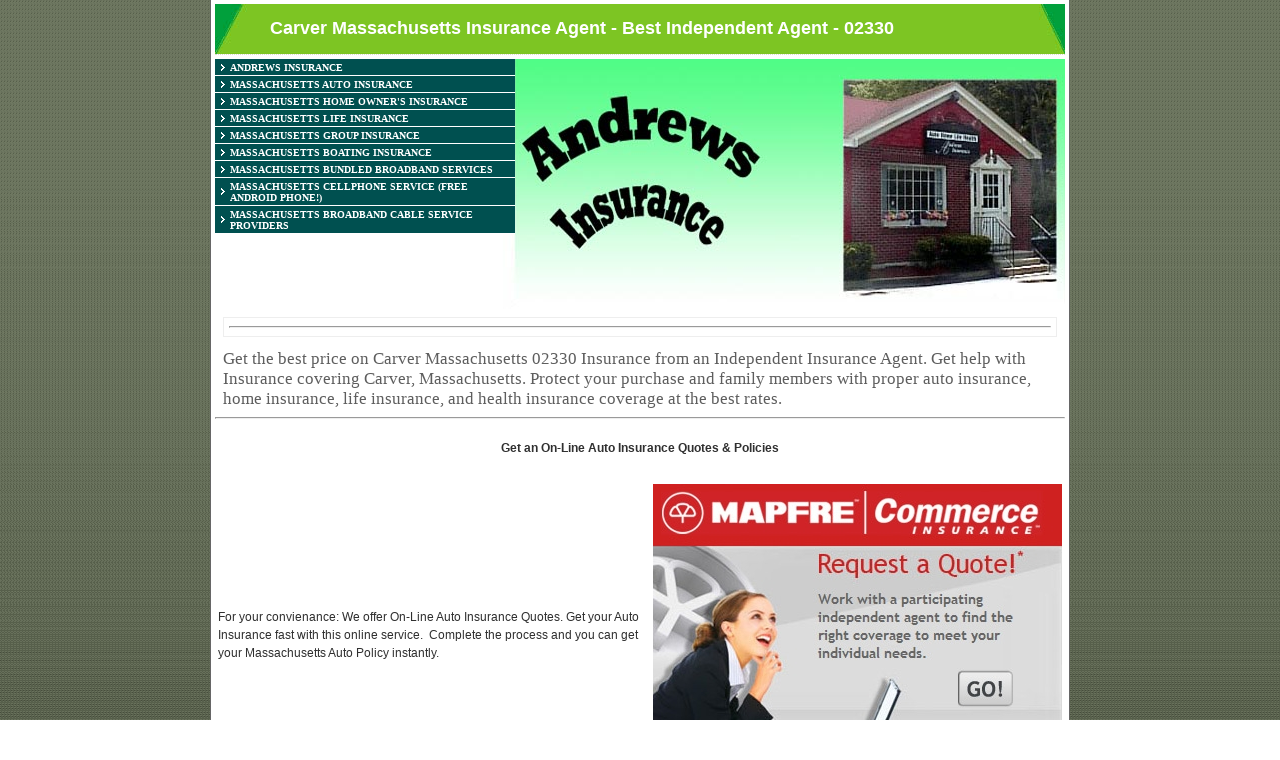

--- FILE ---
content_type: text/html; charset=UTF-8
request_url: https://www.massinsuranceagent.com/city=Carver
body_size: 7518
content:
<!DOCTYPE html PUBLIC "-//W3C//DTD XHTML 1.0 Strict//EN" "http://www.w3.org/TR/xhtml1/DTD/xhtml1-strict.dtd">
<html xmlns="http://www.w3.org/1999/xhtml">
<html>
<head>
<title>Carver Massachusetts Insurance Agent - Best Independent Agent - 02330</title>
<meta content="en-us" http-equiv="Content-Language">
<meta content="Insurance Preference Network" name="author">
<meta content="Copyright 2011 Insurance Preference Network - Mass Insurance Agent" name="copyright">
<meta content="Get the best price on Carver Massachusetts 02330 Insurance from an Independent Insurance Agent.  Get help with Insurance covering Carver, Massachusetts.  Protect your purchase and family members with proper auto insurance, home insurance, life insurance, and health insurance coverage at the best rates." name="description">
<meta content="Carver Massachusetts 02330 motorcycle insurance,Carver Massachusetts 02330 save money on car insurance,Carver Massachusetts online car/home insurance quote,Carver Massachusetts 02330 life insurance quote,Carver Massachusetts 02330 best auto insurance quote/binder,Carver Massachusetts 02330 AAA Auto Insurance Discount,Carver Massachusetts 02330 best home owners insurance/binder,Carver Massachusetts 02330 group-health insurance quote,Carver Massachusetts 02330 best get car insurance quote/binder" name="keywords">
<meta content="10 days" name="revisit-after">
<meta content="index,follow" name="robots">
<meta content="en-us" name="language">
<meta content="General" name="rating">
<meta content="document" name="resource-type">
<meta name="google-site-verification" content="FHADFzgWj01K0fgvKymczjVfqjakb78W1S01n5vD2Zk" />
<meta content="Global" name="distribution">
<link rel="canonical" href="http://www.massinsuranceagent.com/-Carver-"/><link rel="stylesheet" type="text/css" href="css/stylesheet.css" media="screen" /><script type="text/javascript">

  var _gaq = _gaq || [];
  _gaq.push(['_setAccount', 'UA-3371680-29']);
  _gaq.push(['_trackPageview']);

  (function() {
    var ga = document.createElement('script'); ga.type = 'text/javascript'; ga.async = true;
    ga.src = ('https:' == document.location.protocol ? 'https://ssl' : 'http://www') + '.google-analytics.com/ga.js';
    var s = document.getElementsByTagName('script')[0]; s.parentNode.insertBefore(ga, s);
  })();

</script></head><body><div id="wrapper">
<div id="header">
<h1>Carver Massachusetts Insurance Agent - Best Independent Agent - 02330</h1>
</div><div id="pic">
<div id="leftmenu">
<div id="nav">
<ul>
<li><a href="http://www.andrewsinsurance.com/">Andrews Insurance</a></li>
<li><a href="http://www.andrewsinsurance.com/MA/auto.php">Massachusetts Auto Insurance</a></li>
<li><a href="http://www.andrewsinsurance.com/MA/home.php">Massachusetts Home Owner's Insurance</a></li>
<li><a href="http://www.andrewsinsurance.com/MA/life.php">Massachusetts Life Insurance</a></li>
<li><a href="http://www.andrewsinsurance.com/MA/group.php">Massachusetts Group Insurance</a></li>
<li><a href="http://www.andrewsinsurance.com/MA/boat.php">Massachusetts Boating Insurance</a></li>
<li><a href="http://www.TriplePlayBundled.com/MA/">Massachusetts Bundled Broadband Services</a></li>
<li><a href="http://www.buyandroidcentral.com/MA/">Massachusetts Cellphone Service (Free Android Phone!)</a></li>
<li><a href="http://www.mazecreatorcable.com/MA/">Massachusetts Broadband Cable Service Providers</a></li>
</ul>
</div>
</div>
</div><div class="data"><hr>
</div><p id="quote">Get the best price on Carver Massachusetts 02330 Insurance from an Independent Insurance Agent.  Get help with Insurance covering Carver, Massachusetts.  Protect your purchase and family members with proper auto insurance, home insurance, life insurance, and health insurance coverage at the best rates.<hr>
<table style="width: 100%">
	<tr>
		<td colspan="2"><p align="center">
		<strong>Get an On-Line Auto Insurance Quotes & Policies</strong></p>
		</td>
	</tr>
	<tr>
		<td>For your convienance: We offer On-Line Auto Insurance Quotes.  Get your Auto Insurance fast with this online
		service.&nbsp; Complete the process and you can get your Massachusetts Auto Policy 
		instantly.</td>
		<td><p align="center">
<a href="https://commerceinsurancequote.cgiusa.com/Portal/LaunchPad/C401">
<img alt="Get fast online quotes for your Auto Coverage" height="298" longdesc="Get fast online quotes for your Auto Coverage" src="/images/CIC_Quote.JPG" width="409"></a></p>
</td>
	</tr>
</table>

</p><div class="clear"></div><div class="data"><hr>
</div><div class="data"><center><script type="text/javascript"><!--
google_ad_client = "ca-pub-6363114074107519";
/* InsuranceNet */
google_ad_slot = "1676429503";
google_ad_width = 728;
google_ad_height = 90;
//-->
</script>
<script type="text/javascript"
src="http://pagead2.googlesyndication.com/pagead/show_ads.js">
</script></center></div><div class="data"><center><script type="text/javascript"><!--
google_ad_client = "ca-pub-6363114074107519";
/* InsuranceNet_links */
google_ad_slot = "5873335410";
google_ad_width = 728;
google_ad_height = 15;
//-->
</script>
<script type="text/javascript"
src="http://pagead2.googlesyndication.com/pagead/show_ads.js">
</script></center></div><div class="data"><center>
Has your agent helped you with Flood Insurance.<br>Floods can cause serious damage to your home and property and are not covered by a home-owners policy.<br>Call your agent now to make sure this type of policy has not been overlooked.<br>
Relentless Rain Floods Ponds, Rivers in Mass.<br>
<iframe title="YouTube video player" width="640" height="510" src="http://www.youtube.com/embed/-MdDqqFw3Lc" frameborder="0" allowfullscreen></iframe></center></div><div class="data"><p><b><a href="http://www.andrewsinsurance.com/">Andrews Insurance</a> with a licensed professional staff</b> has over 30 years of experience and 
is known to provide excellent service by working directly with you to secure the 
coverage required to meet your current needs. As for the future, they work hard at 
anticipating the customer&#39;s needs and will continue to offer competitive 
solutions to meet your ever-changing requirements. At Andrews Insurance, they will 
continually search for the best combination of insurance coverage and price and 
offer real value to their customers.&nbsp; As an independent insurance agency, 
they look for ways to save you money on 
your insurance and still maintain proper coverage.&nbsp; We are licensed in all 
of the services we offer:</p>
<ul>
	<li><a href="http://www.andrewsinsurance.com/auto.php">Auto Insurance</a></li>
	<li><a href="http://www.andrewsinsurance.com/home.php">Home Owner Insurance</a></li>
	<li><a href="http://www.andrewsinsurance.com/life.php">Life Insurance</a></li>
	<li><a href="http://www.andrewsinsurance.com/group.php">Group Insurance</a></li>
</ul>

<p>Andrews Insurance can help customers in Massachusets, New Hampshire, and 
Maine.&nbsp;Their customers consider them the best insurance agency to serve 
their needs.&nbsp; For you convience, please use our
<a href="http://www.andrewsinsurance.com/contact_me.php">Online Quote Service</a> 
and we will get back to you as soon as possible.&nbsp; Also feel free to visit 
them if you have an urgent need.</p>

</div><div class="data"><center>
Has your agent helped you with Flood Insurance.<br>Floods can cause serious damage to your home and property and are not covered by a home-owners policy.<br>Call your agent now to make sure this type of policy has not been overlooked.<br>
Here is an unexpected flood in Southern Mass.<br>
<iframe title="YouTube video player" width="640" height="510" src="http://www.youtube.com/embed/hGFa-pU5crQ" frameborder="0" allowfullscreen></iframe></center>
</div><div class="data"><center>
Has your agent helped you with Flood Insurance.<br>Floods can cause serious damage to your home and property and are not covered by a home-owners policy.<br>Call your agent now to make sure this type of policy has not been overlooked.<br>
This is Ten Mile River in Attleboro, MA.<br>
<iframe title="YouTube video player" width="640" height="510" src="http://www.youtube.com/embed/iJCR5NvJyTo" frameborder="0" allowfullscreen></iframe>
</center></div><div class="clear"></div><div class="box"><h2>IMPORTANT!</h2>
<p><span class="big">M</span>assachusetts DMV does not send out License renewals. You 
should sign-up for Email/SMS/TXT reminders as soon as possible. That can be done
<a href="https://secure.rmv.state.ma.us/RMVReminder/intro.aspx">here</a>.  Many people
have been surprised by this when they have been cited with an Exired License.</p>
</div><div class="box"><h2><a href="http://www.buyandroidcentral.com/">Free Cellphones /w Plan</a></h2>
<p><a href="http://www.buyandroidcentral.com/"><img alt="Cellphone Free with Plan" longdesc="Android Cellphone, free with plan" src="template/box-3/images/img1B1.jpg"  class="image">
<span class="big">G</span>et
the latest cellphones for free.  These include many smart phones such as Android OS phones from Verizon, AT&T, Sprint, and others.</a></p>
</div><div class="box"><h2><a href="http://www.TriplePlayBundled.com/">Bundled Broadband</a></h2>
<p><span class="big">B</span>roadband Internet is becoming a requirement for every household.  Bundled service such as <a href="http://www.TriplePlayBundled.com/">Triple Play Bundles</a> which include
HDTV, Broadband Internet, and Digital Phone can save you money over seperate services.  This service will help you find service for your
new home.</p>
</div><div class="clear"></div><div class="contentbox"><center><script type="text/javascript"><!--
google_ad_client = "ca-pub-6363114074107519";
/* Insurance336x280 */
google_ad_slot = "4573930843";
google_ad_width = 336;
google_ad_height = 280;
//-->
</script>
<script type="text/javascript"
src="http://pagead2.googlesyndication.com/pagead/show_ads.js">
</script></center></div><div class="contentbox"><center><script type="text/javascript"><!--
google_ad_client = "ca-pub-6363114074107519";
/* Insurance336x280 */
google_ad_slot = "4573930843";
google_ad_width = 336;
google_ad_height = 280;
//-->
</script>
<script type="text/javascript"
src="http://pagead2.googlesyndication.com/pagead/show_ads.js">
</script></center></div><div class="clear"></div><div id="resources"><div class="resources"><ul><li><a href='http://www.massinsuranceagent.com/city=Abington'><font size='1'>Abington ,Massachusetts Best Insurance Agents</font></a></li><li><a href='http://www.massinsuranceagent.com/city=Acton'><font size='1'>Acton ,Massachusetts Save money on insurance</font></a></li><li><a href='http://www.massinsuranceagent.com/city=Acushnet'><font size='1'>Acushnet ,Massachusetts Best Insurance Quotes</font></a></li><li><a href='http://www.massinsuranceagent.com/city=Adams'><font size='1'>Adams ,Massachusetts Best Insurance Quotes</font></a></li><li><a href='http://www.massinsuranceagent.com/city=Agawam'><font size='1'>Agawam ,Massachusetts Best Insurance Agents</font></a></li><li><a href='http://www.massinsuranceagent.com/city=Allston'><font size='1'>Allston ,Massachusetts Best Insurance Quotes</font></a></li><li><a href='http://www.massinsuranceagent.com/city=Amesbury'><font size='1'>Amesbury ,Massachusetts Best Insurance Agents</font></a></li><li><a href='http://www.massinsuranceagent.com/city=Andover'><font size='1'>Andover ,Massachusetts Save money on insurance</font></a></li><li><a href='http://www.massinsuranceagent.com/city=Arlington'><font size='1'>Arlington ,Massachusetts Save money on insurance</font></a></li><li><a href='http://www.massinsuranceagent.com/city=Ashburnham'><font size='1'>Ashburnham ,Massachusetts Save money on insurance</font></a></li><li><a href='http://www.massinsuranceagent.com/city=Ashby'><font size='1'>Ashby ,Massachusetts Save money on insurance</font></a></li><li><a href='http://www.massinsuranceagent.com/city=Ashfield'><font size='1'>Ashfield ,Massachusetts Best Insurance Agents</font></a></li><li><a href='http://www.massinsuranceagent.com/city=Ashland'><font size='1'>Ashland ,Massachusetts Best Insurance Quotes</font></a></li><li><a href='http://www.massinsuranceagent.com/city=Ashley Falls'><font size='1'>Ashley Falls ,Massachusetts Save money on insurance</font></a></li><li><a href='http://www.massinsuranceagent.com/city=Assonet'><font size='1'>Assonet ,Massachusetts Best Insurance Agents</font></a></li><li><a href='http://www.massinsuranceagent.com/city=Attleboro'><font size='1'>Attleboro ,Massachusetts Best Insurance Agents</font></a></li><li><a href='http://www.massinsuranceagent.com/city=Auburn'><font size='1'>Auburn ,Massachusetts Save money on insurance</font></a></li><li><a href='http://www.massinsuranceagent.com/city=Auburndale'><font size='1'>Auburndale ,Massachusetts Best Insurance Agents</font></a></li><li><a href='http://www.massinsuranceagent.com/city=Avon'><font size='1'>Avon ,Massachusetts Best Insurance Quotes</font></a></li><li><a href='http://www.massinsuranceagent.com/city=Ayer'><font size='1'>Ayer ,Massachusetts Best Insurance Quotes</font></a></li><li><a href='http://www.massinsuranceagent.com/city=Baldwinville'><font size='1'>Baldwinville ,Massachusetts Save money on insurance</font></a></li><li><a href='http://www.massinsuranceagent.com/city=Barnstable'><font size='1'>Barnstable ,Massachusetts Save money on insurance</font></a></li><li><a href='http://www.massinsuranceagent.com/city=Barre'><font size='1'>Barre ,Massachusetts Best Insurance Agents</font></a></li><li><a href='http://www.massinsuranceagent.com/city=Bass River'><font size='1'>Bass River ,Massachusetts Best Insurance Agents</font></a></li><li><a href='http://www.massinsuranceagent.com/city=Becket'><font size='1'>Becket ,Massachusetts Best Insurance Quotes</font></a></li><li><a href='http://www.massinsuranceagent.com/city=Bedford'><font size='1'>Bedford ,Massachusetts Save money on insurance</font></a></li><li><a href='http://www.massinsuranceagent.com/city=Belchertown'><font size='1'>Belchertown ,Massachusetts Save money on insurance</font></a></li><li><a href='http://www.massinsuranceagent.com/city=Bellingham'><font size='1'>Bellingham ,Massachusetts Best Insurance Quotes</font></a></li><li><a href='http://www.massinsuranceagent.com/city=Belmont'><font size='1'>Belmont ,Massachusetts Best Insurance Quotes</font></a></li><li><a href='http://www.massinsuranceagent.com/city=Berkley'><font size='1'>Berkley ,Massachusetts Save money on insurance</font></a></li><li><a href='http://www.massinsuranceagent.com/city=Berlin'><font size='1'>Berlin ,Massachusetts Best Insurance Quotes</font></a></li><li><a href='http://www.massinsuranceagent.com/city=Beverly'><font size='1'>Beverly ,Massachusetts Best Insurance Agents</font></a></li><li><a href='http://www.massinsuranceagent.com/city=Billerica'><font size='1'>Billerica ,Massachusetts Save money on insurance</font></a></li><li><a href='http://www.massinsuranceagent.com/city=Blackstone'><font size='1'>Blackstone ,Massachusetts Best Insurance Agents</font></a></li><li><a href='http://www.massinsuranceagent.com/city=Blandford'><font size='1'>Blandford ,Massachusetts Best Insurance Agents</font></a></li><li><a href='http://www.massinsuranceagent.com/city=Bolton'><font size='1'>Bolton ,Massachusetts Best Insurance Agents</font></a></li><li><a href='http://www.massinsuranceagent.com/city=Boston'><font size='1'>Boston ,Massachusetts Best Insurance Quotes</font></a></li><li><a href='http://www.massinsuranceagent.com/city=Boxboro'><font size='1'>Boxboro ,Massachusetts Best Insurance Agents</font></a></li><li><a href='http://www.massinsuranceagent.com/city=Boxford'><font size='1'>Boxford ,Massachusetts Best Insurance Agents</font></a></li><li><a href='http://www.massinsuranceagent.com/city=Boylston'><font size='1'>Boylston ,Massachusetts Save money on insurance</font></a></li><li><a href='http://www.massinsuranceagent.com/city=Bradford'><font size='1'>Bradford ,Massachusetts Save money on insurance</font></a></li><li><a href='http://www.massinsuranceagent.com/city=Braintree'><font size='1'>Braintree ,Massachusetts Best Insurance Quotes</font></a></li><li><a href='http://www.massinsuranceagent.com/city=Brewster'><font size='1'>Brewster ,Massachusetts Save money on insurance</font></a></li><li><a href='http://www.massinsuranceagent.com/city=Bridgewater'><font size='1'>Bridgewater ,Massachusetts Best Insurance Agents</font></a></li><li><a href='http://www.massinsuranceagent.com/city=Brighton'><font size='1'>Brighton ,Massachusetts Best Insurance Agents</font></a></li><li><a href='http://www.massinsuranceagent.com/city=Brimfield'><font size='1'>Brimfield ,Massachusetts Save money on insurance</font></a></li><li><a href='http://www.massinsuranceagent.com/city=Brockton'><font size='1'>Brockton ,Massachusetts Save money on insurance</font></a></li><li><a href='http://www.massinsuranceagent.com/city=Brookfield'><font size='1'>Brookfield ,Massachusetts Best Insurance Quotes</font></a></li><li><a href='http://www.massinsuranceagent.com/city=Brookline'><font size='1'>Brookline ,Massachusetts Best Insurance Agents</font></a></li><li><a href='http://www.massinsuranceagent.com/city=Buckland'><font size='1'>Buckland ,Massachusetts Best Insurance Agents</font></a></li><li><a href='http://www.massinsuranceagent.com/city=Burlington'><font size='1'>Burlington ,Massachusetts Best Insurance Quotes</font></a></li><li><a href='http://www.massinsuranceagent.com/city=Byfield'><font size='1'>Byfield ,Massachusetts Best Insurance Quotes</font></a></li><li><a href='http://www.massinsuranceagent.com/city=Cambridge'><font size='1'>Cambridge ,Massachusetts Save money on insurance</font></a></li><li><a href='http://www.massinsuranceagent.com/city=Canton'><font size='1'>Canton ,Massachusetts Best Insurance Quotes</font></a></li><li><a href='http://www.massinsuranceagent.com/city=Carlisle'><font size='1'>Carlisle ,Massachusetts Best Insurance Quotes</font></a></li><li><a href='http://www.massinsuranceagent.com/city=Carver'><font size='1'>Carver ,Massachusetts Best Insurance Agents</font></a></li><li><a href='http://www.massinsuranceagent.com/city=Cataumet'><font size='1'>Cataumet ,Massachusetts Save money on insurance</font></a></li><li><a href='http://www.massinsuranceagent.com/city=Centerville'><font size='1'>Centerville ,Massachusetts Save money on insurance</font></a></li><li><a href='http://www.massinsuranceagent.com/city=Charlestown'><font size='1'>Charlestown ,Massachusetts Best Insurance Quotes</font></a></li><li><a href='http://www.massinsuranceagent.com/city=Charlton'><font size='1'>Charlton ,Massachusetts Best Insurance Agents</font></a></li><li><a href='http://www.massinsuranceagent.com/city=Chelsea'><font size='1'>Chelsea ,Massachusetts Save money on insurance</font></a></li><li><a href='http://www.massinsuranceagent.com/city=Cherry Valley'><font size='1'>Cherry Valley ,Massachusetts Best Insurance Agents</font></a></li><li><a href='http://www.massinsuranceagent.com/city=Cheshire'><font size='1'>Cheshire ,Massachusetts Save money on insurance</font></a></li><li><a href='http://www.massinsuranceagent.com/city=Chester'><font size='1'>Chester ,Massachusetts Best Insurance Agents</font></a></li><li><a href='http://www.massinsuranceagent.com/city=Chesterfield'><font size='1'>Chesterfield ,Massachusetts Best Insurance Agents</font></a></li><li><a href='http://www.massinsuranceagent.com/city=Chestnut Hill'><font size='1'>Chestnut Hill ,Massachusetts Best Insurance Quotes</font></a></li><li><a href='http://www.massinsuranceagent.com/city=Chicopee'><font size='1'>Chicopee ,Massachusetts Best Insurance Agents</font></a></li><li><a href='http://www.massinsuranceagent.com/city=Chilmark'><font size='1'>Chilmark ,Massachusetts Best Insurance Quotes</font></a></li><li><a href='http://www.massinsuranceagent.com/city=Clarksburg'><font size='1'>Clarksburg ,Massachusetts Save money on insurance</font></a></li><li><a href='http://www.massinsuranceagent.com/city=Clinton'><font size='1'>Clinton ,Massachusetts Best Insurance Agents</font></a></li><li><a href='http://www.massinsuranceagent.com/city=Cohasset'><font size='1'>Cohasset ,Massachusetts Best Insurance Quotes</font></a></li></ul></div><div class="resources"><ul><li><a href='http://www.massinsuranceagent.com/city=Colrain'><font size='1'>Colrain ,Massachusetts Best Insurance Quotes</font></a></li><li><a href='http://www.massinsuranceagent.com/city=Concord'><font size='1'>Concord ,Massachusetts Save money on insurance</font></a></li><li><a href='http://www.massinsuranceagent.com/city=Conway'><font size='1'>Conway ,Massachusetts Best Insurance Quotes</font></a></li><li><a href='http://www.massinsuranceagent.com/city=Cotuit'><font size='1'>Cotuit ,Massachusetts Save money on insurance</font></a></li><li><a href='http://www.massinsuranceagent.com/city=Cummington'><font size='1'>Cummington ,Massachusetts Best Insurance Quotes</font></a></li><li><a href='http://www.massinsuranceagent.com/city=Cushman'><font size='1'>Cushman ,Massachusetts Best Insurance Quotes</font></a></li><li><a href='http://www.massinsuranceagent.com/city=Cuttyhunk'><font size='1'>Cuttyhunk ,Massachusetts Best Insurance Agents</font></a></li><li><a href='http://www.massinsuranceagent.com/city=Dalton'><font size='1'>Dalton ,Massachusetts Best Insurance Quotes</font></a></li><li><a href='http://www.massinsuranceagent.com/city=Danvers'><font size='1'>Danvers ,Massachusetts Best Insurance Quotes</font></a></li><li><a href='http://www.massinsuranceagent.com/city=Dedham'><font size='1'>Dedham ,Massachusetts Save money on insurance</font></a></li><li><a href='http://www.massinsuranceagent.com/city=Deerfield'><font size='1'>Deerfield ,Massachusetts Save money on insurance</font></a></li><li><a href='http://www.massinsuranceagent.com/city=Dennis'><font size='1'>Dennis ,Massachusetts Save money on insurance</font></a></li><li><a href='http://www.massinsuranceagent.com/city=Dennis Port'><font size='1'>Dennis Port ,Massachusetts Best Insurance Agents</font></a></li><li><a href='http://www.massinsuranceagent.com/city=Dighton'><font size='1'>Dighton ,Massachusetts Best Insurance Quotes</font></a></li><li><a href='http://www.massinsuranceagent.com/city=Dorchester'><font size='1'>Dorchester ,Massachusetts Best Insurance Agents</font></a></li><li><a href='http://www.massinsuranceagent.com/city=Dover'><font size='1'>Dover ,Massachusetts Best Insurance Quotes</font></a></li><li><a href='http://www.massinsuranceagent.com/city=Dracut'><font size='1'>Dracut ,Massachusetts Best Insurance Agents</font></a></li><li><a href='http://www.massinsuranceagent.com/city=Dudley'><font size='1'>Dudley ,Massachusetts Best Insurance Agents</font></a></li><li><a href='http://www.massinsuranceagent.com/city=Dudley Hill'><font size='1'>Dudley Hill ,Massachusetts Best Insurance Quotes</font></a></li><li><a href='http://www.massinsuranceagent.com/city=Dunstable'><font size='1'>Dunstable ,Massachusetts Save money on insurance</font></a></li><li><a href='http://www.massinsuranceagent.com/city=Duxbury'><font size='1'>Duxbury ,Massachusetts Best Insurance Agents</font></a></li><li><a href='http://www.massinsuranceagent.com/city=East Boston'><font size='1'>East Boston ,Massachusetts Best Insurance Agents</font></a></li><li><a href='http://www.massinsuranceagent.com/city=East Bridgewater'><font size='1'>East Bridgewater ,Massachusetts Save money on insurance</font></a></li><li><a href='http://www.massinsuranceagent.com/city=East Brookfield'><font size='1'>East Brookfield ,Massachusetts Best Insurance Agents</font></a></li><li><a href='http://www.massinsuranceagent.com/city=East Cambridge'><font size='1'>East Cambridge ,Massachusetts Best Insurance Quotes</font></a></li><li><a href='http://www.massinsuranceagent.com/city=East Douglas'><font size='1'>East Douglas ,Massachusetts Save money on insurance</font></a></li><li><a href='http://www.massinsuranceagent.com/city=East Freetown'><font size='1'>East Freetown ,Massachusetts Save money on insurance</font></a></li><li><a href='http://www.massinsuranceagent.com/city=East Longmeadow'><font size='1'>East Longmeadow ,Massachusetts Best Insurance Quotes</font></a></li><li><a href='http://www.massinsuranceagent.com/city=East Lynn'><font size='1'>East Lynn ,Massachusetts Best Insurance Quotes</font></a></li><li><a href='http://www.massinsuranceagent.com/city=East Otis'><font size='1'>East Otis ,Massachusetts Save money on insurance</font></a></li><li><a href='http://www.massinsuranceagent.com/city=East Sandwich'><font size='1'>East Sandwich ,Massachusetts Save money on insurance</font></a></li><li><a href='http://www.massinsuranceagent.com/city=East Taunton'><font size='1'>East Taunton ,Massachusetts Save money on insurance</font></a></li><li><a href='http://www.massinsuranceagent.com/city=East Templeton'><font size='1'>East Templeton ,Massachusetts Best Insurance Quotes</font></a></li><li><a href='http://www.massinsuranceagent.com/city=East Walpole'><font size='1'>East Walpole ,Massachusetts Best Insurance Agents</font></a></li><li><a href='http://www.massinsuranceagent.com/city=East Wareham'><font size='1'>East Wareham ,Massachusetts Best Insurance Quotes</font></a></li><li><a href='http://www.massinsuranceagent.com/city=Eastham'><font size='1'>Eastham ,Massachusetts Save money on insurance</font></a></li><li><a href='http://www.massinsuranceagent.com/city=Edgartown'><font size='1'>Edgartown ,Massachusetts Save money on insurance</font></a></li><li><a href='http://www.massinsuranceagent.com/city=Erving'><font size='1'>Erving ,Massachusetts Best Insurance Quotes</font></a></li><li><a href='http://www.massinsuranceagent.com/city=Essex'><font size='1'>Essex ,Massachusetts Best Insurance Quotes</font></a></li><li><a href='http://www.massinsuranceagent.com/city=Everett'><font size='1'>Everett ,Massachusetts Save money on insurance</font></a></li><li><a href='http://www.massinsuranceagent.com/city=Fairhaven'><font size='1'>Fairhaven ,Massachusetts Best Insurance Agents</font></a></li><li><a href='http://www.massinsuranceagent.com/city=Fall River'><font size='1'>Fall River ,Massachusetts Best Insurance Quotes</font></a></li><li><a href='http://www.massinsuranceagent.com/city=Falmouth'><font size='1'>Falmouth ,Massachusetts Save money on insurance</font></a></li><li><a href='http://www.massinsuranceagent.com/city=Feeding Hills'><font size='1'>Feeding Hills ,Massachusetts Best Insurance Agents</font></a></li><li><a href='http://www.massinsuranceagent.com/city=Fiskdale'><font size='1'>Fiskdale ,Massachusetts Best Insurance Quotes</font></a></li><li><a href='http://www.massinsuranceagent.com/city=Fitchburg'><font size='1'>Fitchburg ,Massachusetts Save money on insurance</font></a></li><li><a href='http://www.massinsuranceagent.com/city=Florence'><font size='1'>Florence ,Massachusetts Best Insurance Agents</font></a></li><li><a href='http://www.massinsuranceagent.com/city=Forestdale'><font size='1'>Forestdale ,Massachusetts Save money on insurance</font></a></li><li><a href='http://www.massinsuranceagent.com/city=Foxboro'><font size='1'>Foxboro ,Massachusetts Best Insurance Agents</font></a></li><li><a href='http://www.massinsuranceagent.com/city=Framingham'><font size='1'>Framingham ,Massachusetts Best Insurance Agents</font></a></li><li><a href='http://www.massinsuranceagent.com/city=Franklin'><font size='1'>Franklin ,Massachusetts Best Insurance Agents</font></a></li><li><a href='http://www.massinsuranceagent.com/city=Gardner'><font size='1'>Gardner ,Massachusetts Save money on insurance</font></a></li><li><a href='http://www.massinsuranceagent.com/city=Georgetown'><font size='1'>Georgetown ,Massachusetts Save money on insurance</font></a></li><li><a href='http://www.massinsuranceagent.com/city=Gilbertville'><font size='1'>Gilbertville ,Massachusetts Best Insurance Quotes</font></a></li><li><a href='http://www.massinsuranceagent.com/city=Gloucester'><font size='1'>Gloucester ,Massachusetts Save money on insurance</font></a></li><li><a href='http://www.massinsuranceagent.com/city=Goshen'><font size='1'>Goshen ,Massachusetts Save money on insurance</font></a></li><li><a href='http://www.massinsuranceagent.com/city=Grafton'><font size='1'>Grafton ,Massachusetts Save money on insurance</font></a></li><li><a href='http://www.massinsuranceagent.com/city=Granby'><font size='1'>Granby ,Massachusetts Best Insurance Agents</font></a></li><li><a href='http://www.massinsuranceagent.com/city=Graniteville'><font size='1'>Graniteville ,Massachusetts Save money on insurance</font></a></li><li><a href='http://www.massinsuranceagent.com/city=Great Barrington'><font size='1'>Great Barrington ,Massachusetts Best Insurance Quotes</font></a></li><li><a href='http://www.massinsuranceagent.com/city=Groton'><font size='1'>Groton ,Massachusetts Best Insurance Quotes</font></a></li><li><a href='http://www.massinsuranceagent.com/city=Groveland'><font size='1'>Groveland ,Massachusetts Best Insurance Quotes</font></a></li><li><a href='http://www.massinsuranceagent.com/city=Hadley'><font size='1'>Hadley ,Massachusetts Save money on insurance</font></a></li><li><a href='http://www.massinsuranceagent.com/city=Halifax'><font size='1'>Halifax ,Massachusetts Save money on insurance</font></a></li><li><a href='http://www.massinsuranceagent.com/city=Hampden'><font size='1'>Hampden ,Massachusetts Best Insurance Quotes</font></a></li><li><a href='http://www.massinsuranceagent.com/city=Hancock'><font size='1'>Hancock ,Massachusetts Save money on insurance</font></a></li><li><a href='http://www.massinsuranceagent.com/city=Hanover'><font size='1'>Hanover ,Massachusetts Best Insurance Agents</font></a></li><li><a href='http://www.massinsuranceagent.com/city=Hanscom Afb'><font size='1'>Hanscom Afb ,Massachusetts Best Insurance Agents</font></a></li><li><a href='http://www.massinsuranceagent.com/city=Hanson'><font size='1'>Hanson ,Massachusetts Best Insurance Agents</font></a></li><li><a href='http://www.massinsuranceagent.com/city=Hardwick'><font size='1'>Hardwick ,Massachusetts Best Insurance Agents</font></a></li><li><a href='http://www.massinsuranceagent.com/city=Harvard'><font size='1'>Harvard ,Massachusetts Best Insurance Quotes</font></a></li></ul></div><div class="resources"><ul><li><a href='http://www.massinsuranceagent.com/city=Harwich'><font size='1'>Harwich ,Massachusetts Save money on insurance</font></a></li><li><a href='http://www.massinsuranceagent.com/city=Harwich Port'><font size='1'>Harwich Port ,Massachusetts Best Insurance Agents</font></a></li><li><a href='http://www.massinsuranceagent.com/city=Hatfield'><font size='1'>Hatfield ,Massachusetts Best Insurance Agents</font></a></li><li><a href='http://www.massinsuranceagent.com/city=Haverhill'><font size='1'>Haverhill ,Massachusetts Best Insurance Quotes</font></a></li><li><a href='http://www.massinsuranceagent.com/city=Hawley'><font size='1'>Hawley ,Massachusetts Save money on insurance</font></a></li><li><a href='http://www.massinsuranceagent.com/city=Haydenville'><font size='1'>Haydenville ,Massachusetts Best Insurance Quotes</font></a></li><li><a href='http://www.massinsuranceagent.com/city=Heath'><font size='1'>Heath ,Massachusetts Best Insurance Quotes</font></a></li><li><a href='http://www.massinsuranceagent.com/city=Hingham'><font size='1'>Hingham ,Massachusetts Best Insurance Quotes</font></a></li><li><a href='http://www.massinsuranceagent.com/city=Holbrook'><font size='1'>Holbrook ,Massachusetts Best Insurance Quotes</font></a></li><li><a href='http://www.massinsuranceagent.com/city=Holden'><font size='1'>Holden ,Massachusetts Best Insurance Quotes</font></a></li><li><a href='http://www.massinsuranceagent.com/city=Holland'><font size='1'>Holland ,Massachusetts Best Insurance Quotes</font></a></li><li><a href='http://www.massinsuranceagent.com/city=Holliston'><font size='1'>Holliston ,Massachusetts Best Insurance Quotes</font></a></li><li><a href='http://www.massinsuranceagent.com/city=Holyoke'><font size='1'>Holyoke ,Massachusetts Save money on insurance</font></a></li><li><a href='http://www.massinsuranceagent.com/city=Hopedale'><font size='1'>Hopedale ,Massachusetts Best Insurance Agents</font></a></li><li><a href='http://www.massinsuranceagent.com/city=Hopkinton'><font size='1'>Hopkinton ,Massachusetts Best Insurance Agents</font></a></li><li><a href='http://www.massinsuranceagent.com/city=Housatonic'><font size='1'>Housatonic ,Massachusetts Best Insurance Agents</font></a></li><li><a href='http://www.massinsuranceagent.com/city=Hubbardston'><font size='1'>Hubbardston ,Massachusetts Save money on insurance</font></a></li><li><a href='http://www.massinsuranceagent.com/city=Hudson'><font size='1'>Hudson ,Massachusetts Best Insurance Quotes</font></a></li><li><a href='http://www.massinsuranceagent.com/city=Hull'><font size='1'>Hull ,Massachusetts Best Insurance Quotes</font></a></li><li><a href='http://www.massinsuranceagent.com/city=Huntington'><font size='1'>Huntington ,Massachusetts Best Insurance Quotes</font></a></li><li><a href='http://www.massinsuranceagent.com/city=Hyannis Port'><font size='1'>Hyannis Port ,Massachusetts Best Insurance Quotes</font></a></li><li><a href='http://www.massinsuranceagent.com/city=Hyde Park'><font size='1'>Hyde Park ,Massachusetts Best Insurance Agents</font></a></li><li><a href='http://www.massinsuranceagent.com/city=Indian Orchard'><font size='1'>Indian Orchard ,Massachusetts Best Insurance Quotes</font></a></li><li><a href='http://www.massinsuranceagent.com/city=Ipswich'><font size='1'>Ipswich ,Massachusetts Save money on insurance</font></a></li><li><a href='http://www.massinsuranceagent.com/city=Jamaica Plain'><font size='1'>Jamaica Plain ,Massachusetts Best Insurance Agents</font></a></li><li><a href='http://www.massinsuranceagent.com/city=Jefferson'><font size='1'>Jefferson ,Massachusetts Best Insurance Quotes</font></a></li><li><a href='http://www.massinsuranceagent.com/city=Kingston'><font size='1'>Kingston ,Massachusetts Best Insurance Quotes</font></a></li><li><a href='http://www.massinsuranceagent.com/city=Lakeville'><font size='1'>Lakeville ,Massachusetts Save money on insurance</font></a></li><li><a href='http://www.massinsuranceagent.com/city=Lancaster'><font size='1'>Lancaster ,Massachusetts Save money on insurance</font></a></li><li><a href='http://www.massinsuranceagent.com/city=Lawrence'><font size='1'>Lawrence ,Massachusetts Best Insurance Agents</font></a></li><li><a href='http://www.massinsuranceagent.com/city=Lee'><font size='1'>Lee ,Massachusetts Save money on insurance</font></a></li><li><a href='http://www.massinsuranceagent.com/city=Leeds'><font size='1'>Leeds ,Massachusetts Save money on insurance</font></a></li><li><a href='http://www.massinsuranceagent.com/city=Leicester'><font size='1'>Leicester ,Massachusetts Best Insurance Quotes</font></a></li><li><a href='http://www.massinsuranceagent.com/city=Lenox'><font size='1'>Lenox ,Massachusetts Save money on insurance</font></a></li><li><a href='http://www.massinsuranceagent.com/city=Lenox Dale'><font size='1'>Lenox Dale ,Massachusetts Best Insurance Agents</font></a></li><li><a href='http://www.massinsuranceagent.com/city=Leominster'><font size='1'>Leominster ,Massachusetts Best Insurance Quotes</font></a></li><li><a href='http://www.massinsuranceagent.com/city=Leverett'><font size='1'>Leverett ,Massachusetts Save money on insurance</font></a></li><li><a href='http://www.massinsuranceagent.com/city=Lexington'><font size='1'>Lexington ,Massachusetts Save money on insurance</font></a></li><li><a href='http://www.massinsuranceagent.com/city=Leyden'><font size='1'>Leyden ,Massachusetts Save money on insurance</font></a></li><li><a href='http://www.massinsuranceagent.com/city=Lincoln'><font size='1'>Lincoln ,Massachusetts Save money on insurance</font></a></li><li><a href='http://www.massinsuranceagent.com/city=Littleton'><font size='1'>Littleton ,Massachusetts Best Insurance Agents</font></a></li><li><a href='http://www.massinsuranceagent.com/city=Longmeadow'><font size='1'>Longmeadow ,Massachusetts Save money on insurance</font></a></li><li><a href='http://www.massinsuranceagent.com/city=Lowell'><font size='1'>Lowell ,Massachusetts Best Insurance Agents</font></a></li><li><a href='http://www.massinsuranceagent.com/city=Ludlow'><font size='1'>Ludlow ,Massachusetts Best Insurance Agents</font></a></li><li><a href='http://www.massinsuranceagent.com/city=Lunenburg'><font size='1'>Lunenburg ,Massachusetts Best Insurance Agents</font></a></li><li><a href='http://www.massinsuranceagent.com/city=Lynn'><font size='1'>Lynn ,Massachusetts Best Insurance Quotes</font></a></li><li><a href='http://www.massinsuranceagent.com/city=Lynnfield'><font size='1'>Lynnfield ,Massachusetts Best Insurance Agents</font></a></li><li><a href='http://www.massinsuranceagent.com/city=Malden'><font size='1'>Malden ,Massachusetts Best Insurance Quotes</font></a></li><li><a href='http://www.massinsuranceagent.com/city=Manchester'><font size='1'>Manchester ,Massachusetts Save money on insurance</font></a></li><li><a href='http://www.massinsuranceagent.com/city=Mansfield'><font size='1'>Mansfield ,Massachusetts Best Insurance Quotes</font></a></li><li><a href='http://www.massinsuranceagent.com/city=Marblehead'><font size='1'>Marblehead ,Massachusetts Save money on insurance</font></a></li><li><a href='http://www.massinsuranceagent.com/city=Marion'><font size='1'>Marion ,Massachusetts Best Insurance Quotes</font></a></li><li><a href='http://www.massinsuranceagent.com/city=Marlborough'><font size='1'>Marlborough ,Massachusetts Best Insurance Quotes</font></a></li><li><a href='http://www.massinsuranceagent.com/city=Marshfield'><font size='1'>Marshfield ,Massachusetts Best Insurance Quotes</font></a></li><li><a href='http://www.massinsuranceagent.com/city=Marstons Mills'><font size='1'>Marstons Mills ,Massachusetts Best Insurance Agents</font></a></li><li><a href='http://www.massinsuranceagent.com/city=Mashpee'><font size='1'>Mashpee ,Massachusetts Save money on insurance</font></a></li><li><a href='http://www.massinsuranceagent.com/city=Mattapan'><font size='1'>Mattapan ,Massachusetts Best Insurance Agents</font></a></li><li><a href='http://www.massinsuranceagent.com/city=Mattapoisett'><font size='1'>Mattapoisett ,Massachusetts Best Insurance Quotes</font></a></li><li><a href='http://www.massinsuranceagent.com/city=Maynard'><font size='1'>Maynard ,Massachusetts Best Insurance Agents</font></a></li><li><a href='http://www.massinsuranceagent.com/city=Medfield'><font size='1'>Medfield ,Massachusetts Save money on insurance</font></a></li><li><a href='http://www.massinsuranceagent.com/city=Medford'><font size='1'>Medford ,Massachusetts Best Insurance Agents</font></a></li><li><a href='http://www.massinsuranceagent.com/city=Medway'><font size='1'>Medway ,Massachusetts Save money on insurance</font></a></li><li><a href='http://www.massinsuranceagent.com/city=Melrose'><font size='1'>Melrose ,Massachusetts Best Insurance Quotes</font></a></li><li><a href='http://www.massinsuranceagent.com/city=Mendon'><font size='1'>Mendon ,Massachusetts Best Insurance Agents</font></a></li><li><a href='http://www.massinsuranceagent.com/city=Merrimac'><font size='1'>Merrimac ,Massachusetts Best Insurance Quotes</font></a></li><li><a href='http://www.massinsuranceagent.com/city=Methuen'><font size='1'>Methuen ,Massachusetts Best Insurance Quotes</font></a></li><li><a href='http://www.massinsuranceagent.com/city=Middleboro'><font size='1'>Middleboro ,Massachusetts Save money on insurance</font></a></li><li><a href='http://www.massinsuranceagent.com/city=Middleton'><font size='1'>Middleton ,Massachusetts Save money on insurance</font></a></li><li><a href='http://www.massinsuranceagent.com/city=Milford'><font size='1'>Milford ,Massachusetts Save money on insurance</font></a></li><li><a href='http://www.massinsuranceagent.com/city=Mill River'><font size='1'>Mill River ,Massachusetts Best Insurance Quotes</font></a></li><li><a href='http://www.massinsuranceagent.com/city=Millbury'><font size='1'>Millbury ,Massachusetts Best Insurance Agents</font></a></li></ul></div><div class="resources"><ul><li><a href='http://www.massinsuranceagent.com/city=Millis'><font size='1'>Millis ,Massachusetts Best Insurance Quotes</font></a></li><li><a href='http://www.massinsuranceagent.com/city=Millville'><font size='1'>Millville ,Massachusetts Best Insurance Quotes</font></a></li><li><a href='http://www.massinsuranceagent.com/city=Milton'><font size='1'>Milton ,Massachusetts Save money on insurance</font></a></li><li><a href='http://www.massinsuranceagent.com/city=Monroe'><font size='1'>Monroe ,Massachusetts Save money on insurance</font></a></li><li><a href='http://www.massinsuranceagent.com/city=Monson'><font size='1'>Monson ,Massachusetts Best Insurance Agents</font></a></li><li><a href='http://www.massinsuranceagent.com/city=Montague'><font size='1'>Montague ,Massachusetts Save money on insurance</font></a></li><li><a href='http://www.massinsuranceagent.com/city=Montgomery'><font size='1'>Montgomery ,Massachusetts Save money on insurance</font></a></li><li><a href='http://www.massinsuranceagent.com/city=Mount Tom'><font size='1'>Mount Tom ,Massachusetts Best Insurance Agents</font></a></li><li><a href='http://www.massinsuranceagent.com/city=Nahant'><font size='1'>Nahant ,Massachusetts Best Insurance Agents</font></a></li><li><a href='http://www.massinsuranceagent.com/city=Nantucket'><font size='1'>Nantucket ,Massachusetts Best Insurance Agents</font></a></li><li><a href='http://www.massinsuranceagent.com/city=Natick'><font size='1'>Natick ,Massachusetts Best Insurance Agents</font></a></li><li><a href='http://www.massinsuranceagent.com/city=Needham'><font size='1'>Needham ,Massachusetts Best Insurance Quotes</font></a></li><li><a href='http://www.massinsuranceagent.com/city=Needham Heights'><font size='1'>Needham Heights ,Massachusetts Save money on insurance</font></a></li><li><a href='http://www.massinsuranceagent.com/city=New Bedford'><font size='1'>New Bedford ,Massachusetts Best Insurance Quotes</font></a></li><li><a href='http://www.massinsuranceagent.com/city=New Braintree'><font size='1'>New Braintree ,Massachusetts Best Insurance Quotes</font></a></li><li><a href='http://www.massinsuranceagent.com/city=New Salem'><font size='1'>New Salem ,Massachusetts Best Insurance Quotes</font></a></li><li><a href='http://www.massinsuranceagent.com/city=Newbury'><font size='1'>Newbury ,Massachusetts Best Insurance Quotes</font></a></li><li><a href='http://www.massinsuranceagent.com/city=Newburyport'><font size='1'>Newburyport ,Massachusetts Best Insurance Agents</font></a></li><li><a href='http://www.massinsuranceagent.com/city=Newton'><font size='1'>Newton ,Massachusetts Save money on insurance</font></a></li><li><a href='http://www.massinsuranceagent.com/city=Newton Center'><font size='1'>Newton Center ,Massachusetts Best Insurance Agents</font></a></li><li><a href='http://www.massinsuranceagent.com/city=Newton Highlands'><font size='1'>Newton Highlands ,Massachusetts Best Insurance Quotes</font></a></li><li><a href='http://www.massinsuranceagent.com/city=Newton Lower Falls'><font size='1'>Newton Lower Falls ,Massachusetts Best Insurance Agents</font></a></li><li><a href='http://www.massinsuranceagent.com/city=Newton Upper Falls'><font size='1'>Newton Upper Falls ,Massachusetts Save money on insurance</font></a></li><li><a href='http://www.massinsuranceagent.com/city=Newtonville'><font size='1'>Newtonville ,Massachusetts Save money on insurance</font></a></li><li><a href='http://www.massinsuranceagent.com/city=Norfolk'><font size='1'>Norfolk ,Massachusetts Save money on insurance</font></a></li><li><a href='http://www.massinsuranceagent.com/city=North Andover'><font size='1'>North Andover ,Massachusetts Save money on insurance</font></a></li><li><a href='http://www.massinsuranceagent.com/city=North Attleboro'><font size='1'>North Attleboro ,Massachusetts Best Insurance Agents</font></a></li><li><a href='http://www.massinsuranceagent.com/city=North Billerica'><font size='1'>North Billerica ,Massachusetts Best Insurance Quotes</font></a></li><li><a href='http://www.massinsuranceagent.com/city=North Brookfield'><font size='1'>North Brookfield ,Massachusetts Save money on insurance</font></a></li><li><a href='http://www.massinsuranceagent.com/city=North Cambridge'><font size='1'>North Cambridge ,Massachusetts Best Insurance Quotes</font></a></li><li><a href='http://www.massinsuranceagent.com/city=North Chatham'><font size='1'>North Chatham ,Massachusetts Best Insurance Quotes</font></a></li><li><a href='http://www.massinsuranceagent.com/city=North Chelmsford'><font size='1'>North Chelmsford ,Massachusetts Best Insurance Quotes</font></a></li><li><a href='http://www.massinsuranceagent.com/city=North Dartmouth'><font size='1'>North Dartmouth ,Massachusetts Save money on insurance</font></a></li><li><a href='http://www.massinsuranceagent.com/city=North Dighton'><font size='1'>North Dighton ,Massachusetts Save money on insurance</font></a></li><li><a href='http://www.massinsuranceagent.com/city=North Easton'><font size='1'>North Easton ,Massachusetts Save money on insurance</font></a></li><li><a href='http://www.massinsuranceagent.com/city=North Falmouth'><font size='1'>North Falmouth ,Massachusetts Save money on insurance</font></a></li><li><a href='http://www.massinsuranceagent.com/city=North Grafton'><font size='1'>North Grafton ,Massachusetts Best Insurance Quotes</font></a></li><li><a href='http://www.massinsuranceagent.com/city=North Oxford'><font size='1'>North Oxford ,Massachusetts Save money on insurance</font></a></li><li><a href='http://www.massinsuranceagent.com/city=North Pembroke'><font size='1'>North Pembroke ,Massachusetts Best Insurance Quotes</font></a></li><li><a href='http://www.massinsuranceagent.com/city=North Reading'><font size='1'>North Reading ,Massachusetts Save money on insurance</font></a></li><li><a href='http://www.massinsuranceagent.com/city=North Truro'><font size='1'>North Truro ,Massachusetts Save money on insurance</font></a></li><li><a href='http://www.massinsuranceagent.com/city=Northborough'><font size='1'>Northborough ,Massachusetts Best Insurance Quotes</font></a></li><li><a href='http://www.massinsuranceagent.com/city=Northbridge'><font size='1'>Northbridge ,Massachusetts Save money on insurance</font></a></li><li><a href='http://www.massinsuranceagent.com/city=Northfield'><font size='1'>Northfield ,Massachusetts Save money on insurance</font></a></li><li><a href='http://www.massinsuranceagent.com/city=Norton'><font size='1'>Norton ,Massachusetts Best Insurance Quotes</font></a></li><li><a href='http://www.massinsuranceagent.com/city=Norwell'><font size='1'>Norwell ,Massachusetts Best Insurance Agents</font></a></li><li><a href='http://www.massinsuranceagent.com/city=Norwood'><font size='1'>Norwood ,Massachusetts Best Insurance Quotes</font></a></li><li><a href='http://www.massinsuranceagent.com/city=Oakham'><font size='1'>Oakham ,Massachusetts Save money on insurance</font></a></li><li><a href='http://www.massinsuranceagent.com/city=Onset'><font size='1'>Onset ,Massachusetts Best Insurance Quotes</font></a></li><li><a href='http://www.massinsuranceagent.com/city=Orleans'><font size='1'>Orleans ,Massachusetts Save money on insurance</font></a></li><li><a href='http://www.massinsuranceagent.com/city=Osterville'><font size='1'>Osterville ,Massachusetts Best Insurance Quotes</font></a></li><li><a href='http://www.massinsuranceagent.com/city=Otis'><font size='1'>Otis ,Massachusetts Best Insurance Quotes</font></a></li><li><a href='http://www.massinsuranceagent.com/city=Otis A F B'><font size='1'>Otis A F B ,Massachusetts Save money on insurance</font></a></li><li><a href='http://www.massinsuranceagent.com/city=Oxford'><font size='1'>Oxford ,Massachusetts Best Insurance Agents</font></a></li><li><a href='http://www.massinsuranceagent.com/city=Padanaram Villag'><font size='1'>Padanaram Villag ,Massachusetts Best Insurance Quotes</font></a></li><li><a href='http://www.massinsuranceagent.com/city=Palmer'><font size='1'>Palmer ,Massachusetts Best Insurance Agents</font></a></li><li><a href='http://www.massinsuranceagent.com/city=Paxton'><font size='1'>Paxton ,Massachusetts Best Insurance Agents</font></a></li><li><a href='http://www.massinsuranceagent.com/city=Peabody'><font size='1'>Peabody ,Massachusetts Best Insurance Agents</font></a></li><li><a href='http://www.massinsuranceagent.com/city=Pembroke'><font size='1'>Pembroke ,Massachusetts Best Insurance Quotes</font></a></li><li><a href='http://www.massinsuranceagent.com/city=Pepperell'><font size='1'>Pepperell ,Massachusetts Best Insurance Quotes</font></a></li><li><a href='http://www.massinsuranceagent.com/city=Peru'><font size='1'>Peru ,Massachusetts Best Insurance Agents</font></a></li><li><a href='http://www.massinsuranceagent.com/city=Petersham'><font size='1'>Petersham ,Massachusetts Best Insurance Quotes</font></a></li><li><a href='http://www.massinsuranceagent.com/city=Pittsfield'><font size='1'>Pittsfield ,Massachusetts Best Insurance Agents</font></a></li><li><a href='http://www.massinsuranceagent.com/city=Plainfield'><font size='1'>Plainfield ,Massachusetts Best Insurance Agents</font></a></li><li><a href='http://www.massinsuranceagent.com/city=Plainville'><font size='1'>Plainville ,Massachusetts Best Insurance Agents</font></a></li><li><a href='http://www.massinsuranceagent.com/city=Plymouth'><font size='1'>Plymouth ,Massachusetts Best Insurance Quotes</font></a></li><li><a href='http://www.massinsuranceagent.com/city=Plympton'><font size='1'>Plympton ,Massachusetts Best Insurance Quotes</font></a></li><li><a href='http://www.massinsuranceagent.com/city=Pocasset'><font size='1'>Pocasset ,Massachusetts Best Insurance Agents</font></a></li><li><a href='http://www.massinsuranceagent.com/city=Princeton'><font size='1'>Princeton ,Massachusetts Best Insurance Quotes</font></a></li><li><a href='http://www.massinsuranceagent.com/city=Provincetown'><font size='1'>Provincetown ,Massachusetts Save money on insurance</font></a></li><li><a href='http://www.massinsuranceagent.com/city=Quincy'><font size='1'>Quincy ,Massachusetts Best Insurance Quotes</font></a></li></ul></div><div class="resources"><ul><li><a href='http://www.massinsuranceagent.com/city=Randolph'><font size='1'>Randolph ,Massachusetts Best Insurance Agents</font></a></li><li><a href='http://www.massinsuranceagent.com/city=Raynham'><font size='1'>Raynham ,Massachusetts Best Insurance Quotes</font></a></li><li><a href='http://www.massinsuranceagent.com/city=Reading'><font size='1'>Reading ,Massachusetts Best Insurance Agents</font></a></li><li><a href='http://www.massinsuranceagent.com/city=Rehoboth'><font size='1'>Rehoboth ,Massachusetts Best Insurance Quotes</font></a></li><li><a href='http://www.massinsuranceagent.com/city=Revere'><font size='1'>Revere ,Massachusetts Best Insurance Quotes</font></a></li><li><a href='http://www.massinsuranceagent.com/city=Richmond'><font size='1'>Richmond ,Massachusetts Best Insurance Agents</font></a></li><li><a href='http://www.massinsuranceagent.com/city=Rochdale'><font size='1'>Rochdale ,Massachusetts Best Insurance Agents</font></a></li><li><a href='http://www.massinsuranceagent.com/city=Rochester'><font size='1'>Rochester ,Massachusetts Save money on insurance</font></a></li><li><a href='http://www.massinsuranceagent.com/city=Rockland'><font size='1'>Rockland ,Massachusetts Best Insurance Quotes</font></a></li><li><a href='http://www.massinsuranceagent.com/city=Rockport'><font size='1'>Rockport ,Massachusetts Best Insurance Agents</font></a></li><li><a href='http://www.massinsuranceagent.com/city=Roslindale'><font size='1'>Roslindale ,Massachusetts Save money on insurance</font></a></li><li><a href='http://www.massinsuranceagent.com/city=Rowe'><font size='1'>Rowe ,Massachusetts Save money on insurance</font></a></li><li><a href='http://www.massinsuranceagent.com/city=Rowley'><font size='1'>Rowley ,Massachusetts Best Insurance Quotes</font></a></li><li><a href='http://www.massinsuranceagent.com/city=Roxbury'><font size='1'>Roxbury ,Massachusetts Best Insurance Agents</font></a></li><li><a href='http://www.massinsuranceagent.com/city=Royalston'><font size='1'>Royalston ,Massachusetts Best Insurance Agents</font></a></li><li><a href='http://www.massinsuranceagent.com/city=Russell'><font size='1'>Russell ,Massachusetts Best Insurance Agents</font></a></li><li><a href='http://www.massinsuranceagent.com/city=Rutland'><font size='1'>Rutland ,Massachusetts Best Insurance Quotes</font></a></li><li><a href='http://www.massinsuranceagent.com/city=Salem'><font size='1'>Salem ,Massachusetts Best Insurance Agents</font></a></li><li><a href='http://www.massinsuranceagent.com/city=Salisbury'><font size='1'>Salisbury ,Massachusetts Best Insurance Agents</font></a></li><li><a href='http://www.massinsuranceagent.com/city=Sandisfield'><font size='1'>Sandisfield ,Massachusetts Best Insurance Quotes</font></a></li><li><a href='http://www.massinsuranceagent.com/city=Sandwich'><font size='1'>Sandwich ,Massachusetts Best Insurance Agents</font></a></li><li><a href='http://www.massinsuranceagent.com/city=Saugus'><font size='1'>Saugus ,Massachusetts Save money on insurance</font></a></li><li><a href='http://www.massinsuranceagent.com/city=Savoy'><font size='1'>Savoy ,Massachusetts Save money on insurance</font></a></li><li><a href='http://www.massinsuranceagent.com/city=Scituate'><font size='1'>Scituate ,Massachusetts Best Insurance Quotes</font></a></li><li><a href='http://www.massinsuranceagent.com/city=Seekonk'><font size='1'>Seekonk ,Massachusetts Best Insurance Quotes</font></a></li><li><a href='http://www.massinsuranceagent.com/city=Sharon'><font size='1'>Sharon ,Massachusetts Best Insurance Agents</font></a></li><li><a href='http://www.massinsuranceagent.com/city=Sheffield'><font size='1'>Sheffield ,Massachusetts Best Insurance Quotes</font></a></li><li><a href='http://www.massinsuranceagent.com/city=Shelburne Falls'><font size='1'>Shelburne Falls ,Massachusetts Best Insurance Quotes</font></a></li><li><a href='http://www.massinsuranceagent.com/city=Sherborn'><font size='1'>Sherborn ,Massachusetts Best Insurance Agents</font></a></li><li><a href='http://www.massinsuranceagent.com/city=Shirley Center'><font size='1'>Shirley Center ,Massachusetts Best Insurance Quotes</font></a></li><li><a href='http://www.massinsuranceagent.com/city=Shrewsbury'><font size='1'>Shrewsbury ,Massachusetts Save money on insurance</font></a></li><li><a href='http://www.massinsuranceagent.com/city=Shutesbury'><font size='1'>Shutesbury ,Massachusetts Best Insurance Quotes</font></a></li><li><a href='http://www.massinsuranceagent.com/city=Somerset'><font size='1'>Somerset ,Massachusetts Save money on insurance</font></a></li><li><a href='http://www.massinsuranceagent.com/city=Somerville'><font size='1'>Somerville ,Massachusetts Best Insurance Quotes</font></a></li><li><a href='http://www.massinsuranceagent.com/city=South Boston'><font size='1'>South Boston ,Massachusetts Best Insurance Agents</font></a></li><li><a href='http://www.massinsuranceagent.com/city=South Carver'><font size='1'>South Carver ,Massachusetts Save money on insurance</font></a></li><li><a href='http://www.massinsuranceagent.com/city=South Chatham'><font size='1'>South Chatham ,Massachusetts Save money on insurance</font></a></li><li><a href='http://www.massinsuranceagent.com/city=South Chelmsford'><font size='1'>South Chelmsford ,Massachusetts Best Insurance Agents</font></a></li><li><a href='http://www.massinsuranceagent.com/city=South Deerfield'><font size='1'>South Deerfield ,Massachusetts Best Insurance Quotes</font></a></li><li><a href='http://www.massinsuranceagent.com/city=South Dennis'><font size='1'>South Dennis ,Massachusetts Best Insurance Quotes</font></a></li><li><a href='http://www.massinsuranceagent.com/city=South Easton'><font size='1'>South Easton ,Massachusetts Best Insurance Agents</font></a></li><li><a href='http://www.massinsuranceagent.com/city=South Egremont'><font size='1'>South Egremont ,Massachusetts Best Insurance Agents</font></a></li><li><a href='http://www.massinsuranceagent.com/city=South Grafton'><font size='1'>South Grafton ,Massachusetts Best Insurance Quotes</font></a></li><li><a href='http://www.massinsuranceagent.com/city=South Hadley'><font size='1'>South Hadley ,Massachusetts Best Insurance Quotes</font></a></li><li><a href='http://www.massinsuranceagent.com/city=South Hamilton'><font size='1'>South Hamilton ,Massachusetts Best Insurance Agents</font></a></li><li><a href='http://www.massinsuranceagent.com/city=South Harwich'><font size='1'>South Harwich ,Massachusetts Best Insurance Quotes</font></a></li><li><a href='http://www.massinsuranceagent.com/city=South Walpole'><font size='1'>South Walpole ,Massachusetts Best Insurance Quotes</font></a></li><li><a href='http://www.massinsuranceagent.com/city=Southampton'><font size='1'>Southampton ,Massachusetts Best Insurance Agents</font></a></li><li><a href='http://www.massinsuranceagent.com/city=Southborough'><font size='1'>Southborough ,Massachusetts Save money on insurance</font></a></li><li><a href='http://www.massinsuranceagent.com/city=Southbridge'><font size='1'>Southbridge ,Massachusetts Save money on insurance</font></a></li><li><a href='http://www.massinsuranceagent.com/city=Southfield'><font size='1'>Southfield ,Massachusetts Best Insurance Agents</font></a></li><li><a href='http://www.massinsuranceagent.com/city=Southwick'><font size='1'>Southwick ,Massachusetts Best Insurance Quotes</font></a></li><li><a href='http://www.massinsuranceagent.com/city=Spencer'><font size='1'>Spencer ,Massachusetts Best Insurance Quotes</font></a></li><li><a href='http://www.massinsuranceagent.com/city=Springfield'><font size='1'>Springfield ,Massachusetts Save money on insurance</font></a></li><li><a href='http://www.massinsuranceagent.com/city=Sterling'><font size='1'>Sterling ,Massachusetts Best Insurance Agents</font></a></li><li><a href='http://www.massinsuranceagent.com/city=Still River'><font size='1'>Still River ,Massachusetts Best Insurance Agents</font></a></li><li><a href='http://www.massinsuranceagent.com/city=Stockbridge'><font size='1'>Stockbridge ,Massachusetts Best Insurance Agents</font></a></li><li><a href='http://www.massinsuranceagent.com/city=Stoneham'><font size='1'>Stoneham ,Massachusetts Best Insurance Quotes</font></a></li><li><a href='http://www.massinsuranceagent.com/city=Stoughton'><font size='1'>Stoughton ,Massachusetts Best Insurance Agents</font></a></li><li><a href='http://www.massinsuranceagent.com/city=Stow'><font size='1'>Stow ,Massachusetts Best Insurance Agents</font></a></li><li><a href='http://www.massinsuranceagent.com/city=Sturbridge'><font size='1'>Sturbridge ,Massachusetts Best Insurance Agents</font></a></li><li><a href='http://www.massinsuranceagent.com/city=Sudbury'><font size='1'>Sudbury ,Massachusetts Best Insurance Agents</font></a></li><li><a href='http://www.massinsuranceagent.com/city=Sunderland'><font size='1'>Sunderland ,Massachusetts Best Insurance Agents</font></a></li><li><a href='http://www.massinsuranceagent.com/city=Swampscott'><font size='1'>Swampscott ,Massachusetts Best Insurance Agents</font></a></li><li><a href='http://www.massinsuranceagent.com/city=Swansea'><font size='1'>Swansea ,Massachusetts Best Insurance Agents</font></a></li><li><a href='http://www.massinsuranceagent.com/city=Taunton'><font size='1'>Taunton ,Massachusetts Save money on insurance</font></a></li><li><a href='http://www.massinsuranceagent.com/city=Teaticket'><font size='1'>Teaticket ,Massachusetts Best Insurance Quotes</font></a></li><li><a href='http://www.massinsuranceagent.com/city=Templeton'><font size='1'>Templeton ,Massachusetts Best Insurance Quotes</font></a></li><li><a href='http://www.massinsuranceagent.com/city=Tewksbury'><font size='1'>Tewksbury ,Massachusetts Best Insurance Quotes</font></a></li><li><a href='http://www.massinsuranceagent.com/city=Three Rivers'><font size='1'>Three Rivers ,Massachusetts Best Insurance Quotes</font></a></li><li><a href='http://www.massinsuranceagent.com/city=Tolland'><font size='1'>Tolland ,Massachusetts Best Insurance Agents</font></a></li></ul></div><div class="resources"><ul><li><a href='http://www.massinsuranceagent.com/city=Topsfield'><font size='1'>Topsfield ,Massachusetts Best Insurance Quotes</font></a></li><li><a href='http://www.massinsuranceagent.com/city=Townsend'><font size='1'>Townsend ,Massachusetts Save money on insurance</font></a></li><li><a href='http://www.massinsuranceagent.com/city=Truro'><font size='1'>Truro ,Massachusetts Best Insurance Agents</font></a></li><li><a href='http://www.massinsuranceagent.com/city=Turners Falls'><font size='1'>Turners Falls ,Massachusetts Best Insurance Agents</font></a></li><li><a href='http://www.massinsuranceagent.com/city=Tyngsboro'><font size='1'>Tyngsboro ,Massachusetts Best Insurance Quotes</font></a></li><li><a href='http://www.massinsuranceagent.com/city=Tyringham'><font size='1'>Tyringham ,Massachusetts Save money on insurance</font></a></li><li><a href='http://www.massinsuranceagent.com/city=Uxbridge'><font size='1'>Uxbridge ,Massachusetts Best Insurance Quotes</font></a></li><li><a href='http://www.massinsuranceagent.com/city=Village Of Nagog'><font size='1'>Village Of Nagog ,Massachusetts Save money on insurance</font></a></li><li><a href='http://www.massinsuranceagent.com/city=Vineyard Haven'><font size='1'>Vineyard Haven ,Massachusetts Best Insurance Agents</font></a></li><li><a href='http://www.massinsuranceagent.com/city=W Townsend'><font size='1'>W Townsend ,Massachusetts Save money on insurance</font></a></li><li><a href='http://www.massinsuranceagent.com/city=Waban'><font size='1'>Waban ,Massachusetts Best Insurance Quotes</font></a></li><li><a href='http://www.massinsuranceagent.com/city=Wakefield'><font size='1'>Wakefield ,Massachusetts Best Insurance Agents</font></a></li><li><a href='http://www.massinsuranceagent.com/city=Wales'><font size='1'>Wales ,Massachusetts Best Insurance Agents</font></a></li><li><a href='http://www.massinsuranceagent.com/city=Walpole'><font size='1'>Walpole ,Massachusetts Save money on insurance</font></a></li><li><a href='http://www.massinsuranceagent.com/city=Waltham'><font size='1'>Waltham ,Massachusetts Best Insurance Quotes</font></a></li><li><a href='http://www.massinsuranceagent.com/city=Ware'><font size='1'>Ware ,Massachusetts Best Insurance Quotes</font></a></li><li><a href='http://www.massinsuranceagent.com/city=Wareham'><font size='1'>Wareham ,Massachusetts Save money on insurance</font></a></li><li><a href='http://www.massinsuranceagent.com/city=Warren'><font size='1'>Warren ,Massachusetts Best Insurance Quotes</font></a></li><li><a href='http://www.massinsuranceagent.com/city=Warwick'><font size='1'>Warwick ,Massachusetts Save money on insurance</font></a></li><li><a href='http://www.massinsuranceagent.com/city=Watertown'><font size='1'>Watertown ,Massachusetts Best Insurance Quotes</font></a></li><li><a href='http://www.massinsuranceagent.com/city=Wayland'><font size='1'>Wayland ,Massachusetts Best Insurance Quotes</font></a></li><li><a href='http://www.massinsuranceagent.com/city=Wellesley'><font size='1'>Wellesley ,Massachusetts Best Insurance Quotes</font></a></li><li><a href='http://www.massinsuranceagent.com/city=Wellesley Hills'><font size='1'>Wellesley Hills ,Massachusetts Best Insurance Agents</font></a></li><li><a href='http://www.massinsuranceagent.com/city=Wellfleet'><font size='1'>Wellfleet ,Massachusetts Best Insurance Agents</font></a></li><li><a href='http://www.massinsuranceagent.com/city=Wendell'><font size='1'>Wendell ,Massachusetts Best Insurance Quotes</font></a></li><li><a href='http://www.massinsuranceagent.com/city=Wendell Depot'><font size='1'>Wendell Depot ,Massachusetts Best Insurance Quotes</font></a></li><li><a href='http://www.massinsuranceagent.com/city=Wenham'><font size='1'>Wenham ,Massachusetts Best Insurance Agents</font></a></li><li><a href='http://www.massinsuranceagent.com/city=West Barnstable'><font size='1'>West Barnstable ,Massachusetts Best Insurance Quotes</font></a></li><li><a href='http://www.massinsuranceagent.com/city=West Boylston'><font size='1'>West Boylston ,Massachusetts Save money on insurance</font></a></li><li><a href='http://www.massinsuranceagent.com/city=West Bridgewater'><font size='1'>West Bridgewater ,Massachusetts Best Insurance Agents</font></a></li><li><a href='http://www.massinsuranceagent.com/city=West Brookfield'><font size='1'>West Brookfield ,Massachusetts Best Insurance Agents</font></a></li><li><a href='http://www.massinsuranceagent.com/city=West Chatham'><font size='1'>West Chatham ,Massachusetts Best Insurance Agents</font></a></li><li><a href='http://www.massinsuranceagent.com/city=West Chesterfield'><font size='1'>West Chesterfield ,Massachusetts Save money on insurance</font></a></li><li><a href='http://www.massinsuranceagent.com/city=West Dennis'><font size='1'>West Dennis ,Massachusetts Best Insurance Agents</font></a></li><li><a href='http://www.massinsuranceagent.com/city=West Harwich'><font size='1'>West Harwich ,Massachusetts Save money on insurance</font></a></li><li><a href='http://www.massinsuranceagent.com/city=West Hatfield'><font size='1'>West Hatfield ,Massachusetts Best Insurance Agents</font></a></li><li><a href='http://www.massinsuranceagent.com/city=West Hyannisport'><font size='1'>West Hyannisport ,Massachusetts Save money on insurance</font></a></li><li><a href='http://www.massinsuranceagent.com/city=West Lynn'><font size='1'>West Lynn ,Massachusetts Save money on insurance</font></a></li><li><a href='http://www.massinsuranceagent.com/city=West Newbury'><font size='1'>West Newbury ,Massachusetts Best Insurance Agents</font></a></li><li><a href='http://www.massinsuranceagent.com/city=West Newton'><font size='1'>West Newton ,Massachusetts Best Insurance Quotes</font></a></li><li><a href='http://www.massinsuranceagent.com/city=West Otis'><font size='1'>West Otis ,Massachusetts Best Insurance Quotes</font></a></li><li><a href='http://www.massinsuranceagent.com/city=West Roxbury'><font size='1'>West Roxbury ,Massachusetts Save money on insurance</font></a></li><li><a href='http://www.massinsuranceagent.com/city=West Springfield'><font size='1'>West Springfield ,Massachusetts Best Insurance Quotes</font></a></li><li><a href='http://www.massinsuranceagent.com/city=West Stockbridge'><font size='1'>West Stockbridge ,Massachusetts Best Insurance Quotes</font></a></li><li><a href='http://www.massinsuranceagent.com/city=West Tisbury'><font size='1'>West Tisbury ,Massachusetts Best Insurance Agents</font></a></li><li><a href='http://www.massinsuranceagent.com/city=West Upton'><font size='1'>West Upton ,Massachusetts Best Insurance Agents</font></a></li><li><a href='http://www.massinsuranceagent.com/city=West Wareham'><font size='1'>West Wareham ,Massachusetts Save money on insurance</font></a></li><li><a href='http://www.massinsuranceagent.com/city=West Warren'><font size='1'>West Warren ,Massachusetts Save money on insurance</font></a></li><li><a href='http://www.massinsuranceagent.com/city=West Yarmouth'><font size='1'>West Yarmouth ,Massachusetts Best Insurance Quotes</font></a></li><li><a href='http://www.massinsuranceagent.com/city=Westborough'><font size='1'>Westborough ,Massachusetts Best Insurance Quotes</font></a></li><li><a href='http://www.massinsuranceagent.com/city=Westminster'><font size='1'>Westminster ,Massachusetts Best Insurance Agents</font></a></li><li><a href='http://www.massinsuranceagent.com/city=Weston'><font size='1'>Weston ,Massachusetts Best Insurance Agents</font></a></li><li><a href='http://www.massinsuranceagent.com/city=Westover Afb'><font size='1'>Westover Afb ,Massachusetts Best Insurance Quotes</font></a></li><li><a href='http://www.massinsuranceagent.com/city=Westport'><font size='1'>Westport ,Massachusetts Best Insurance Quotes</font></a></li><li><a href='http://www.massinsuranceagent.com/city=Westwood'><font size='1'>Westwood ,Massachusetts Best Insurance Agents</font></a></li><li><a href='http://www.massinsuranceagent.com/city=Weymouth'><font size='1'>Weymouth ,Massachusetts Best Insurance Agents</font></a></li><li><a href='http://www.massinsuranceagent.com/city=Whitinsville'><font size='1'>Whitinsville ,Massachusetts Best Insurance Agents</font></a></li><li><a href='http://www.massinsuranceagent.com/city=Whitman'><font size='1'>Whitman ,Massachusetts Save money on insurance</font></a></li><li><a href='http://www.massinsuranceagent.com/city=Wilbraham'><font size='1'>Wilbraham ,Massachusetts Best Insurance Quotes</font></a></li><li><a href='http://www.massinsuranceagent.com/city=Wilkinsonville'><font size='1'>Wilkinsonville ,Massachusetts Save money on insurance</font></a></li><li><a href='http://www.massinsuranceagent.com/city=Williamsburg'><font size='1'>Williamsburg ,Massachusetts Best Insurance Quotes</font></a></li><li><a href='http://www.massinsuranceagent.com/city=Williamstown'><font size='1'>Williamstown ,Massachusetts Best Insurance Quotes</font></a></li><li><a href='http://www.massinsuranceagent.com/city=Wilmington'><font size='1'>Wilmington ,Massachusetts Best Insurance Quotes</font></a></li><li><a href='http://www.massinsuranceagent.com/city=Winchendon'><font size='1'>Winchendon ,Massachusetts Best Insurance Quotes</font></a></li><li><a href='http://www.massinsuranceagent.com/city=Winchester'><font size='1'>Winchester ,Massachusetts Best Insurance Quotes</font></a></li><li><a href='http://www.massinsuranceagent.com/city=Winthrop'><font size='1'>Winthrop ,Massachusetts Best Insurance Agents</font></a></li><li><a href='http://www.massinsuranceagent.com/city=Woburn'><font size='1'>Woburn ,Massachusetts Best Insurance Quotes</font></a></li><li><a href='http://www.massinsuranceagent.com/city=Woods Hole'><font size='1'>Woods Hole ,Massachusetts Best Insurance Quotes</font></a></li><li><a href='http://www.massinsuranceagent.com/city=Worcester'><font size='1'>Worcester ,Massachusetts Save money on insurance</font></a></li><li><a href='http://www.massinsuranceagent.com/city=Worthington'><font size='1'>Worthington ,Massachusetts Best Insurance Quotes</font></a></li><li><a href='http://www.massinsuranceagent.com/city=Wrentham'><font size='1'>Wrentham ,Massachusetts Best Insurance Agents</font></a></li><li><a href='http://www.massinsuranceagent.com/city=Yarmouth Port'><font size='1'>Yarmouth Port ,Massachusetts Save money on insurance</font></a></li></ul></div></div><div class="clear"></div><hr><p style="text-align: center; font-weight: 700; font-style: italic;">
Copyright 2011 Insurance Preference Network All rights reserved.</p>
<p style="text-align: center; font-size: xx-small;">
<a href="http://www.besthaverhillinsurance.com">besthaverhillinsurance.com</a>  
<a href="http://www.bestmainsuranceagency.com">bestmainsuranceagency.com</a>
<a href="http://www.boxfordmainsurance.com">boxfordmainsurance.com</a>
<a href="http://www.grovelandmainsurance.com">grovelandmainsurance.com</a>
<a href="http://www.haverhillhouseinsurance.com">haverhillhouseinsurance.com</a>
<a href="http://www.massinsuranceagent.com">massinsuranceagent.com</a>
<a href="http://www.masslifeins.com">masslifeins.com</a></p></body></html>

--- FILE ---
content_type: text/css
request_url: https://www.massinsuranceagent.com/css/stylesheet.css
body_size: 1232
content:
/* 
A portal template - let me know what ya use it for! collingrasley@gmail.com	
*/

body { 
color: #303030; 
background:#fff url(/images/bg.gif) repeat-x; 
font: .72em Arial, Verdana, sans-serif; 
text-align: center; 
line-height: 1.6em; 
margin: 0 auto; 
}

/* --------------All The Pretty Things------------------------------*/

a {
	font-weight: bold;
	color: #01492a;
	text-decoration: none;
	background: inherit;
}

a:hover { 
color: #000; 
background: inherit;
}

h2 {
font-size: 1.1em;
margin-left: 4px;
color: #5e5e5e;
text-transform:uppercase; 
}

ul {
	margin: 0 0 0 0;
	padding: 0;
	list-style-type: none;
	padding-bottom: 0;
	padding-top: 0;
	margin-bottom: 0;
	margin-top: 0;
	line-height: normal;
}

.highlight {
color: #1f5301;
font-size:14px;
font-weight: bolder;
}

.highlighttwo {
color: #3c7c1d;
font-size:16px;
font-weight: bolder;
}

.image {
float: left;
clear: left;
background: #eee;
color: #000;
margin: 0 12px 10px 0;
}

.big { 
float:left; 
color:#5e5e5e; 
font-size:50px; 
line-height:30px; 
padding: 4px 4px; 
font-family: "Times New Roman", times, Sans-Sherif; 
background:inherit; 
} 

/* --------------The Main Content------------------------------*/

#wrapper { 
width: 850px; 
background: #fff; 
margin: 0 auto;
padding:4px; 
text-align: left;
border-left: 1px solid #666;
border-right: 1px solid #666; 
}

#header { 
width: 850px;
height: 50px; 
margin: 0 0 4px 0;
background:url(/images/header2.jpg) no-repeat;
border-bottom: 1px dotted #DCDBD5;

}

#header h1 {
float: left;
color: #fff;
margin: 15px 0 0 55px;
padding: 0;
font-size: 1.6em;
}

#pic{
margin-bottom: 6px;
width: 850px;
height: 250px;
background:#fff url(/images/andrews-header.jpg) no-repeat;
}

#quote {
float: right;
margin: 4px 22px 8px 8px;
color: #5e5e5e;
font: 17px  Georgia, "Times New Roman", Times, serif;
}

/* -----BOTH MENUES START HERE------------------------------*/

/* --------------Top Left Vertical Menu------------------------------*/

#leftmenu {
position: relative;
width: 300px;
height: 250px;
float: left;
clear:both;
}

#nav {
width: 300px;
padding: 0;
margin-bottom: 0px;
font-size: 10px;
font-family: Verdana;
color: #333;
}

#nav ul {
list-style: none;
margin: 0;
padding: 0;
border: none;
}

#nav li {
border-bottom: 1px solid #fff;
margin: 0;
width: auto;
}

#nav li a {
display: block;
padding: 3px 0px 2px 15px;
color: #fff;
text-transform:uppercase;
font-weight:bold;
text-decoration: none;
width: auto;
background:#005050 url(/images/menuarrow.gif) no-repeat center left;
}

#nav li a:hover {
color: #fff;
padding: 3px 0px 2px 30px;
background: #999 url(/images/menuarrowhover.gif) no-repeat center left;;
font-weight:bold;
}

/* --------------Horizontal Menu Starts Here------------------------------*/

			
#menu { 
clear: both; 
margin: 0 0 10px 0; 
padding: 7px 0 7px 10px; 
border-top: 1px dotted #DCDBD5;
}

#menu li { 
display: inline; 
}

#menu a { 
padding: 3px 3px; 
margin: 0 3px 0 3px; 
text-decoration: none; 
color: #5e5e5e;
font-weight: bold; 
border-bottom: 4px solid #5e5e5e; 
}

#menu a:hover { 
border-bottom: 4px solid #01492a; 
color: #444;
}

/* --------------The Meat And Potatoes------------------------------*/

.clear {	
clear: both; 
margin: 0 0 2px 0; 
}

.box {
float: left;
width: 30%;
margin: 2px 0 0 14px;
background: #fff;
color: #303030;
padding: 2px 2px 0 4px;
border: #eee 1px solid;
}
	
.box h1 {
margin: 2px 0;
padding: 0;
color: #5e5e5e;
background: inherit;
font-size: 1.1em;
text-transform:uppercase;
}
		
.contentbox {
float: left;
width: 47%;
margin: 7px 7px;
background: #fff;
color: #303030;
border: #eee 1px solid;
padding: 4px 4px;
}

.link { 
border-top: 1px solid #eee; 
padding: 2px 0;
}
			
.data { 
background: #fff; 
color: #808080; 
padding: 2px 5px; 
margin: 8px 8px;
border: #eee 1px solid;
}

#resources {
	clear: both;
	background: #fff;
	padding: 5px 5px;
	margin: 0 0 5px 0;
	color: #000;
	font-size: xx-small;
}


.resources {
	float: left;
	margin: 2px 0 0 8px;
	width: 15%;
	padding: 0 0px 0 2px;
	border: #eee 1px solid;
	text-align: left;
}		

#resources a {
	font-weight: bold;
	font: xx-small serif;
	color: #01492a;
	text-decoration: none;
	background: inherit;
}


#footer { 
margin: 20px 10px; 
text-align: center; 
}